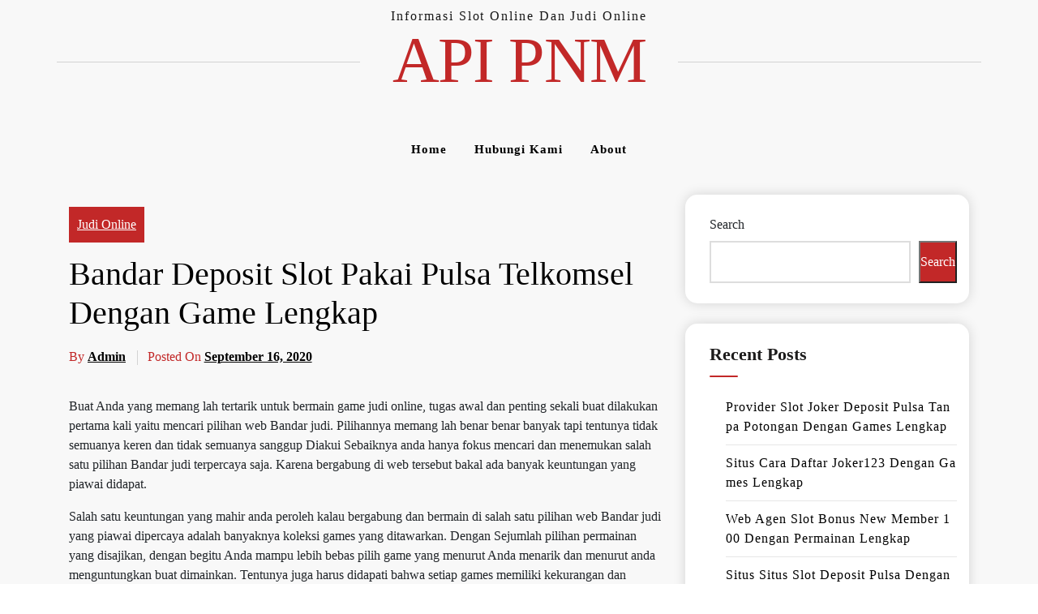

--- FILE ---
content_type: text/html; charset=UTF-8
request_url: https://apipnm.org/bandar-deposit-slot-pakai-pulsa-telkomsel-dengan-game-lengkap/
body_size: 8997
content:
<!doctype html>
<html lang="en-US">

<head>
    <meta charset="UTF-8">
    <meta name="viewport" content="width=device-width, initial-scale=1">
    <link rel="profile" href="https://gmpg.org/xfn/11">
    <meta name='robots' content='index, follow, max-image-preview:large, max-snippet:-1, max-video-preview:-1' />

	<!-- This site is optimized with the Yoast SEO plugin v17.5 - https://yoast.com/wordpress/plugins/seo/ -->
	<title>Bandar Deposit Slot Pakai Pulsa Telkomsel Dengan Game Lengkap - API PNM</title>
	<link rel="canonical" href="https://apipnm.org/bandar-deposit-slot-pakai-pulsa-telkomsel-dengan-game-lengkap/" />
	<meta property="og:locale" content="en_US" />
	<meta property="og:type" content="article" />
	<meta property="og:title" content="Bandar Deposit Slot Pakai Pulsa Telkomsel Dengan Game Lengkap - API PNM" />
	<meta property="og:description" content="Buat Anda yang memang lah tertarik untuk bermain game judi online, tugas awal dan penting sekali buat dilakukan pertama kali yaitu mencari pilihan web Bandar judi. Pilihannya memang lah benar benar banyak tapi tentunya tidak semuanya keren dan tidak semuanya sanggup Diakui Sebaiknya anda hanya fokus mencari dan menemukan salah satu pilihan Bandar judi terpercaya&hellip;" />
	<meta property="og:url" content="https://apipnm.org/bandar-deposit-slot-pakai-pulsa-telkomsel-dengan-game-lengkap/" />
	<meta property="og:site_name" content="API PNM" />
	<meta property="article:published_time" content="2020-09-16T22:35:47+00:00" />
	<meta name="twitter:card" content="summary_large_image" />
	<meta name="twitter:label1" content="Written by" />
	<meta name="twitter:data1" content="admin" />
	<meta name="twitter:label2" content="Est. reading time" />
	<meta name="twitter:data2" content="3 minutes" />
	<script type="application/ld+json" class="yoast-schema-graph">{"@context":"https://schema.org","@graph":[{"@type":"WebSite","@id":"https://apipnm.org/#website","url":"https://apipnm.org/","name":"API PNM","description":"Informasi Slot Online dan Judi Online","potentialAction":[{"@type":"SearchAction","target":{"@type":"EntryPoint","urlTemplate":"https://apipnm.org/?s={search_term_string}"},"query-input":"required name=search_term_string"}],"inLanguage":"en-US"},{"@type":"WebPage","@id":"https://apipnm.org/bandar-deposit-slot-pakai-pulsa-telkomsel-dengan-game-lengkap/#webpage","url":"https://apipnm.org/bandar-deposit-slot-pakai-pulsa-telkomsel-dengan-game-lengkap/","name":"Bandar Deposit Slot Pakai Pulsa Telkomsel Dengan Game Lengkap - API PNM","isPartOf":{"@id":"https://apipnm.org/#website"},"datePublished":"2020-09-16T22:35:47+00:00","dateModified":"2020-09-16T22:35:47+00:00","author":{"@id":"https://apipnm.org/#/schema/person/4e35cb80e010cc11db387e52c4cc166d"},"breadcrumb":{"@id":"https://apipnm.org/bandar-deposit-slot-pakai-pulsa-telkomsel-dengan-game-lengkap/#breadcrumb"},"inLanguage":"en-US","potentialAction":[{"@type":"ReadAction","target":["https://apipnm.org/bandar-deposit-slot-pakai-pulsa-telkomsel-dengan-game-lengkap/"]}]},{"@type":"BreadcrumbList","@id":"https://apipnm.org/bandar-deposit-slot-pakai-pulsa-telkomsel-dengan-game-lengkap/#breadcrumb","itemListElement":[{"@type":"ListItem","position":1,"name":"Home","item":"https://apipnm.org/"},{"@type":"ListItem","position":2,"name":"Bandar Deposit Slot Pakai Pulsa Telkomsel Dengan Game Lengkap"}]},{"@type":"Person","@id":"https://apipnm.org/#/schema/person/4e35cb80e010cc11db387e52c4cc166d","name":"admin","image":{"@type":"ImageObject","@id":"https://apipnm.org/#personlogo","inLanguage":"en-US","url":"https://secure.gravatar.com/avatar/029ad66a1831c76aa2a217b0c05cce0d?s=96&d=mm&r=g","contentUrl":"https://secure.gravatar.com/avatar/029ad66a1831c76aa2a217b0c05cce0d?s=96&d=mm&r=g","caption":"admin"},"sameAs":["https://apipnm.org"],"url":"https://apipnm.org/author/admin/"}]}</script>
	<!-- / Yoast SEO plugin. -->


<link rel='dns-prefetch' href='//fonts.googleapis.com' />
<link rel="alternate" type="application/rss+xml" title="API PNM &raquo; Feed" href="https://apipnm.org/feed/" />
<link rel="alternate" type="application/rss+xml" title="API PNM &raquo; Comments Feed" href="https://apipnm.org/comments/feed/" />
<script>
window._wpemojiSettings = {"baseUrl":"https:\/\/s.w.org\/images\/core\/emoji\/15.0.3\/72x72\/","ext":".png","svgUrl":"https:\/\/s.w.org\/images\/core\/emoji\/15.0.3\/svg\/","svgExt":".svg","source":{"concatemoji":"https:\/\/apipnm.org\/wp-includes\/js\/wp-emoji-release.min.js?ver=6.5.5"}};
/*! This file is auto-generated */
!function(i,n){var o,s,e;function c(e){try{var t={supportTests:e,timestamp:(new Date).valueOf()};sessionStorage.setItem(o,JSON.stringify(t))}catch(e){}}function p(e,t,n){e.clearRect(0,0,e.canvas.width,e.canvas.height),e.fillText(t,0,0);var t=new Uint32Array(e.getImageData(0,0,e.canvas.width,e.canvas.height).data),r=(e.clearRect(0,0,e.canvas.width,e.canvas.height),e.fillText(n,0,0),new Uint32Array(e.getImageData(0,0,e.canvas.width,e.canvas.height).data));return t.every(function(e,t){return e===r[t]})}function u(e,t,n){switch(t){case"flag":return n(e,"\ud83c\udff3\ufe0f\u200d\u26a7\ufe0f","\ud83c\udff3\ufe0f\u200b\u26a7\ufe0f")?!1:!n(e,"\ud83c\uddfa\ud83c\uddf3","\ud83c\uddfa\u200b\ud83c\uddf3")&&!n(e,"\ud83c\udff4\udb40\udc67\udb40\udc62\udb40\udc65\udb40\udc6e\udb40\udc67\udb40\udc7f","\ud83c\udff4\u200b\udb40\udc67\u200b\udb40\udc62\u200b\udb40\udc65\u200b\udb40\udc6e\u200b\udb40\udc67\u200b\udb40\udc7f");case"emoji":return!n(e,"\ud83d\udc26\u200d\u2b1b","\ud83d\udc26\u200b\u2b1b")}return!1}function f(e,t,n){var r="undefined"!=typeof WorkerGlobalScope&&self instanceof WorkerGlobalScope?new OffscreenCanvas(300,150):i.createElement("canvas"),a=r.getContext("2d",{willReadFrequently:!0}),o=(a.textBaseline="top",a.font="600 32px Arial",{});return e.forEach(function(e){o[e]=t(a,e,n)}),o}function t(e){var t=i.createElement("script");t.src=e,t.defer=!0,i.head.appendChild(t)}"undefined"!=typeof Promise&&(o="wpEmojiSettingsSupports",s=["flag","emoji"],n.supports={everything:!0,everythingExceptFlag:!0},e=new Promise(function(e){i.addEventListener("DOMContentLoaded",e,{once:!0})}),new Promise(function(t){var n=function(){try{var e=JSON.parse(sessionStorage.getItem(o));if("object"==typeof e&&"number"==typeof e.timestamp&&(new Date).valueOf()<e.timestamp+604800&&"object"==typeof e.supportTests)return e.supportTests}catch(e){}return null}();if(!n){if("undefined"!=typeof Worker&&"undefined"!=typeof OffscreenCanvas&&"undefined"!=typeof URL&&URL.createObjectURL&&"undefined"!=typeof Blob)try{var e="postMessage("+f.toString()+"("+[JSON.stringify(s),u.toString(),p.toString()].join(",")+"));",r=new Blob([e],{type:"text/javascript"}),a=new Worker(URL.createObjectURL(r),{name:"wpTestEmojiSupports"});return void(a.onmessage=function(e){c(n=e.data),a.terminate(),t(n)})}catch(e){}c(n=f(s,u,p))}t(n)}).then(function(e){for(var t in e)n.supports[t]=e[t],n.supports.everything=n.supports.everything&&n.supports[t],"flag"!==t&&(n.supports.everythingExceptFlag=n.supports.everythingExceptFlag&&n.supports[t]);n.supports.everythingExceptFlag=n.supports.everythingExceptFlag&&!n.supports.flag,n.DOMReady=!1,n.readyCallback=function(){n.DOMReady=!0}}).then(function(){return e}).then(function(){var e;n.supports.everything||(n.readyCallback(),(e=n.source||{}).concatemoji?t(e.concatemoji):e.wpemoji&&e.twemoji&&(t(e.twemoji),t(e.wpemoji)))}))}((window,document),window._wpemojiSettings);
</script>
<style id='wp-emoji-styles-inline-css'>

	img.wp-smiley, img.emoji {
		display: inline !important;
		border: none !important;
		box-shadow: none !important;
		height: 1em !important;
		width: 1em !important;
		margin: 0 0.07em !important;
		vertical-align: -0.1em !important;
		background: none !important;
		padding: 0 !important;
	}
</style>
<link rel='stylesheet' id='wp-block-library-css' href='https://apipnm.org/wp-includes/css/dist/block-library/style.min.css?ver=6.5.5' media='all' />
<style id='classic-theme-styles-inline-css'>
/*! This file is auto-generated */
.wp-block-button__link{color:#fff;background-color:#32373c;border-radius:9999px;box-shadow:none;text-decoration:none;padding:calc(.667em + 2px) calc(1.333em + 2px);font-size:1.125em}.wp-block-file__button{background:#32373c;color:#fff;text-decoration:none}
</style>
<style id='global-styles-inline-css'>
body{--wp--preset--color--black: #000000;--wp--preset--color--cyan-bluish-gray: #abb8c3;--wp--preset--color--white: #ffffff;--wp--preset--color--pale-pink: #f78da7;--wp--preset--color--vivid-red: #cf2e2e;--wp--preset--color--luminous-vivid-orange: #ff6900;--wp--preset--color--luminous-vivid-amber: #fcb900;--wp--preset--color--light-green-cyan: #7bdcb5;--wp--preset--color--vivid-green-cyan: #00d084;--wp--preset--color--pale-cyan-blue: #8ed1fc;--wp--preset--color--vivid-cyan-blue: #0693e3;--wp--preset--color--vivid-purple: #9b51e0;--wp--preset--gradient--vivid-cyan-blue-to-vivid-purple: linear-gradient(135deg,rgba(6,147,227,1) 0%,rgb(155,81,224) 100%);--wp--preset--gradient--light-green-cyan-to-vivid-green-cyan: linear-gradient(135deg,rgb(122,220,180) 0%,rgb(0,208,130) 100%);--wp--preset--gradient--luminous-vivid-amber-to-luminous-vivid-orange: linear-gradient(135deg,rgba(252,185,0,1) 0%,rgba(255,105,0,1) 100%);--wp--preset--gradient--luminous-vivid-orange-to-vivid-red: linear-gradient(135deg,rgba(255,105,0,1) 0%,rgb(207,46,46) 100%);--wp--preset--gradient--very-light-gray-to-cyan-bluish-gray: linear-gradient(135deg,rgb(238,238,238) 0%,rgb(169,184,195) 100%);--wp--preset--gradient--cool-to-warm-spectrum: linear-gradient(135deg,rgb(74,234,220) 0%,rgb(151,120,209) 20%,rgb(207,42,186) 40%,rgb(238,44,130) 60%,rgb(251,105,98) 80%,rgb(254,248,76) 100%);--wp--preset--gradient--blush-light-purple: linear-gradient(135deg,rgb(255,206,236) 0%,rgb(152,150,240) 100%);--wp--preset--gradient--blush-bordeaux: linear-gradient(135deg,rgb(254,205,165) 0%,rgb(254,45,45) 50%,rgb(107,0,62) 100%);--wp--preset--gradient--luminous-dusk: linear-gradient(135deg,rgb(255,203,112) 0%,rgb(199,81,192) 50%,rgb(65,88,208) 100%);--wp--preset--gradient--pale-ocean: linear-gradient(135deg,rgb(255,245,203) 0%,rgb(182,227,212) 50%,rgb(51,167,181) 100%);--wp--preset--gradient--electric-grass: linear-gradient(135deg,rgb(202,248,128) 0%,rgb(113,206,126) 100%);--wp--preset--gradient--midnight: linear-gradient(135deg,rgb(2,3,129) 0%,rgb(40,116,252) 100%);--wp--preset--font-size--small: 13px;--wp--preset--font-size--medium: 20px;--wp--preset--font-size--large: 36px;--wp--preset--font-size--x-large: 42px;--wp--preset--spacing--20: 0.44rem;--wp--preset--spacing--30: 0.67rem;--wp--preset--spacing--40: 1rem;--wp--preset--spacing--50: 1.5rem;--wp--preset--spacing--60: 2.25rem;--wp--preset--spacing--70: 3.38rem;--wp--preset--spacing--80: 5.06rem;--wp--preset--shadow--natural: 6px 6px 9px rgba(0, 0, 0, 0.2);--wp--preset--shadow--deep: 12px 12px 50px rgba(0, 0, 0, 0.4);--wp--preset--shadow--sharp: 6px 6px 0px rgba(0, 0, 0, 0.2);--wp--preset--shadow--outlined: 6px 6px 0px -3px rgba(255, 255, 255, 1), 6px 6px rgba(0, 0, 0, 1);--wp--preset--shadow--crisp: 6px 6px 0px rgba(0, 0, 0, 1);}:where(.is-layout-flex){gap: 0.5em;}:where(.is-layout-grid){gap: 0.5em;}body .is-layout-flex{display: flex;}body .is-layout-flex{flex-wrap: wrap;align-items: center;}body .is-layout-flex > *{margin: 0;}body .is-layout-grid{display: grid;}body .is-layout-grid > *{margin: 0;}:where(.wp-block-columns.is-layout-flex){gap: 2em;}:where(.wp-block-columns.is-layout-grid){gap: 2em;}:where(.wp-block-post-template.is-layout-flex){gap: 1.25em;}:where(.wp-block-post-template.is-layout-grid){gap: 1.25em;}.has-black-color{color: var(--wp--preset--color--black) !important;}.has-cyan-bluish-gray-color{color: var(--wp--preset--color--cyan-bluish-gray) !important;}.has-white-color{color: var(--wp--preset--color--white) !important;}.has-pale-pink-color{color: var(--wp--preset--color--pale-pink) !important;}.has-vivid-red-color{color: var(--wp--preset--color--vivid-red) !important;}.has-luminous-vivid-orange-color{color: var(--wp--preset--color--luminous-vivid-orange) !important;}.has-luminous-vivid-amber-color{color: var(--wp--preset--color--luminous-vivid-amber) !important;}.has-light-green-cyan-color{color: var(--wp--preset--color--light-green-cyan) !important;}.has-vivid-green-cyan-color{color: var(--wp--preset--color--vivid-green-cyan) !important;}.has-pale-cyan-blue-color{color: var(--wp--preset--color--pale-cyan-blue) !important;}.has-vivid-cyan-blue-color{color: var(--wp--preset--color--vivid-cyan-blue) !important;}.has-vivid-purple-color{color: var(--wp--preset--color--vivid-purple) !important;}.has-black-background-color{background-color: var(--wp--preset--color--black) !important;}.has-cyan-bluish-gray-background-color{background-color: var(--wp--preset--color--cyan-bluish-gray) !important;}.has-white-background-color{background-color: var(--wp--preset--color--white) !important;}.has-pale-pink-background-color{background-color: var(--wp--preset--color--pale-pink) !important;}.has-vivid-red-background-color{background-color: var(--wp--preset--color--vivid-red) !important;}.has-luminous-vivid-orange-background-color{background-color: var(--wp--preset--color--luminous-vivid-orange) !important;}.has-luminous-vivid-amber-background-color{background-color: var(--wp--preset--color--luminous-vivid-amber) !important;}.has-light-green-cyan-background-color{background-color: var(--wp--preset--color--light-green-cyan) !important;}.has-vivid-green-cyan-background-color{background-color: var(--wp--preset--color--vivid-green-cyan) !important;}.has-pale-cyan-blue-background-color{background-color: var(--wp--preset--color--pale-cyan-blue) !important;}.has-vivid-cyan-blue-background-color{background-color: var(--wp--preset--color--vivid-cyan-blue) !important;}.has-vivid-purple-background-color{background-color: var(--wp--preset--color--vivid-purple) !important;}.has-black-border-color{border-color: var(--wp--preset--color--black) !important;}.has-cyan-bluish-gray-border-color{border-color: var(--wp--preset--color--cyan-bluish-gray) !important;}.has-white-border-color{border-color: var(--wp--preset--color--white) !important;}.has-pale-pink-border-color{border-color: var(--wp--preset--color--pale-pink) !important;}.has-vivid-red-border-color{border-color: var(--wp--preset--color--vivid-red) !important;}.has-luminous-vivid-orange-border-color{border-color: var(--wp--preset--color--luminous-vivid-orange) !important;}.has-luminous-vivid-amber-border-color{border-color: var(--wp--preset--color--luminous-vivid-amber) !important;}.has-light-green-cyan-border-color{border-color: var(--wp--preset--color--light-green-cyan) !important;}.has-vivid-green-cyan-border-color{border-color: var(--wp--preset--color--vivid-green-cyan) !important;}.has-pale-cyan-blue-border-color{border-color: var(--wp--preset--color--pale-cyan-blue) !important;}.has-vivid-cyan-blue-border-color{border-color: var(--wp--preset--color--vivid-cyan-blue) !important;}.has-vivid-purple-border-color{border-color: var(--wp--preset--color--vivid-purple) !important;}.has-vivid-cyan-blue-to-vivid-purple-gradient-background{background: var(--wp--preset--gradient--vivid-cyan-blue-to-vivid-purple) !important;}.has-light-green-cyan-to-vivid-green-cyan-gradient-background{background: var(--wp--preset--gradient--light-green-cyan-to-vivid-green-cyan) !important;}.has-luminous-vivid-amber-to-luminous-vivid-orange-gradient-background{background: var(--wp--preset--gradient--luminous-vivid-amber-to-luminous-vivid-orange) !important;}.has-luminous-vivid-orange-to-vivid-red-gradient-background{background: var(--wp--preset--gradient--luminous-vivid-orange-to-vivid-red) !important;}.has-very-light-gray-to-cyan-bluish-gray-gradient-background{background: var(--wp--preset--gradient--very-light-gray-to-cyan-bluish-gray) !important;}.has-cool-to-warm-spectrum-gradient-background{background: var(--wp--preset--gradient--cool-to-warm-spectrum) !important;}.has-blush-light-purple-gradient-background{background: var(--wp--preset--gradient--blush-light-purple) !important;}.has-blush-bordeaux-gradient-background{background: var(--wp--preset--gradient--blush-bordeaux) !important;}.has-luminous-dusk-gradient-background{background: var(--wp--preset--gradient--luminous-dusk) !important;}.has-pale-ocean-gradient-background{background: var(--wp--preset--gradient--pale-ocean) !important;}.has-electric-grass-gradient-background{background: var(--wp--preset--gradient--electric-grass) !important;}.has-midnight-gradient-background{background: var(--wp--preset--gradient--midnight) !important;}.has-small-font-size{font-size: var(--wp--preset--font-size--small) !important;}.has-medium-font-size{font-size: var(--wp--preset--font-size--medium) !important;}.has-large-font-size{font-size: var(--wp--preset--font-size--large) !important;}.has-x-large-font-size{font-size: var(--wp--preset--font-size--x-large) !important;}
.wp-block-navigation a:where(:not(.wp-element-button)){color: inherit;}
:where(.wp-block-post-template.is-layout-flex){gap: 1.25em;}:where(.wp-block-post-template.is-layout-grid){gap: 1.25em;}
:where(.wp-block-columns.is-layout-flex){gap: 2em;}:where(.wp-block-columns.is-layout-grid){gap: 2em;}
.wp-block-pullquote{font-size: 1.5em;line-height: 1.6;}
</style>
<link rel='stylesheet' id='contact-form-7-css' href='https://apipnm.org/wp-content/plugins/contact-form-7/includes/css/styles.css?ver=5.5.2' media='all' />
<link rel='stylesheet' id='logbook-wp-parent-style-css' href='https://apipnm.org/wp-content/themes/logbook-wp/style.css?ver=6.5.5' media='all' />
<link rel='stylesheet' id='gridbook-blog-style-css' href='https://apipnm.org/wp-content/themes/gridbook-blog/style.css?ver=6.5.5' media='all' />
<link rel='stylesheet' id='gridbook-blog-font-css' href='https://fonts.googleapis.com/css2?family=Yellowtail&#038;display=swap&#038;ver=6.5.5' media='all' />
<link rel='stylesheet' id='logbook-wp-style-css' href='https://apipnm.org/wp-content/themes/gridbook-blog/style.css?ver=1.0.0' media='all' />
<link rel='stylesheet' id='bootstrap-css-css' href='https://apipnm.org/wp-content/themes/logbook-wp/styles/css/bootstrap.css?ver=6.5.5' media='all' />
<link rel='stylesheet' id='font-awesome-css-css' href='https://apipnm.org/wp-content/themes/logbook-wp/styles/css/font-awesome.css?ver=6.5.5' media='all' />
<link rel='stylesheet' id='logbook-wp-responsive-css-css' href='https://apipnm.org/wp-content/themes/logbook-wp/styles/css/responsive.css?ver=6.5.5' media='all' />
<link rel='stylesheet' id='logbook-wp-font-css' href='https://fonts.googleapis.com/css2?family=Noto+Sans%3Awght%40400%3B700&#038;display=swap&#038;ver=6.5.5' media='all' />
<script src="https://apipnm.org/wp-includes/js/jquery/jquery.min.js?ver=3.7.1" id="jquery-core-js"></script>
<script src="https://apipnm.org/wp-includes/js/jquery/jquery-migrate.min.js?ver=3.4.1" id="jquery-migrate-js"></script>
<link rel="https://api.w.org/" href="https://apipnm.org/wp-json/" /><link rel="alternate" type="application/json" href="https://apipnm.org/wp-json/wp/v2/posts/404" /><link rel="EditURI" type="application/rsd+xml" title="RSD" href="https://apipnm.org/xmlrpc.php?rsd" />
<meta name="generator" content="WordPress 6.5.5" />
<link rel='shortlink' href='https://apipnm.org/?p=404' />
<link rel="alternate" type="application/json+oembed" href="https://apipnm.org/wp-json/oembed/1.0/embed?url=https%3A%2F%2Fapipnm.org%2Fbandar-deposit-slot-pakai-pulsa-telkomsel-dengan-game-lengkap%2F" />
<link rel="alternate" type="text/xml+oembed" href="https://apipnm.org/wp-json/oembed/1.0/embed?url=https%3A%2F%2Fapipnm.org%2Fbandar-deposit-slot-pakai-pulsa-telkomsel-dengan-game-lengkap%2F&#038;format=xml" />
</head>

<body class="post-template-default single single-post postid-404 single-format-standard">
        <div id="page" class="site">
        <a class="skip-link screen-reader-text" href="#primary">
            Skip to content        </a>
                    <header id="masthead" class="wp-main-header">
                 <div class="nav-brand" >
                        <div class="container">
                            <div class="row">
                                <div class="logo-area text-center">
                                                                            <p class="site-description">
                                            Informasi Slot Online dan Judi Online                                        </p>
                                                                                    <p class="site-title">
                                                <a href="https://apipnm.org/" rel="home">
                                                    API PNM                                                </a>
                                            </p>
                                                                    </div>
                            </div>
                        </div>
                    </div>
                                    <!-- Start Navbar Area -->
                    <div class="navbar-area">
                        <!-- Menu For Desktop Device -->
                        <div class="main-nav">
                            <nav id="site-navigation" class="logbook-wp-main-navigation" role="navigation" aria-label="">
                                <div class="wrapper logbook-wp-sticky ">
                                    <button type="button" class="logbook-wp-menu-toggle"> <span class="icon-bar"></span> <span class="icon-bar"></span> <span class="icon-bar"></span> </button>
                                    <div class="menu-menu-1-container"><ul id="logbook-wp-primary-menu" class="logbook-wp-nav-menu"><li id="menu-item-24" class="menu-item menu-item-type-custom menu-item-object-custom menu-item-home menu-item-24"><a href="https://apipnm.org/">Home</a></li>
<li id="menu-item-25" class="menu-item menu-item-type-post_type menu-item-object-page menu-item-25"><a href="https://apipnm.org/hubungi-kami/">Hubungi Kami</a></li>
<li id="menu-item-27" class="menu-item menu-item-type-post_type menu-item-object-page menu-item-27"><a href="https://apipnm.org/about/">About</a></li>
</ul></div>                                </div>
                                <!-- .wrapper -->
                            </nav>
                            <!-- #site-navigation -->
                            <a class="skip-link-menu-end-skip" href="javascript:void(0)"></a>
                        </div>
                    </div>
                   
            </header>    <section class="logbook-wp-wp-blog-section ptb-20 bg-color blog-details-shadow" id="primary">
        <div class="container">
                        <div class="row has-right-sidebar">
                                <div class="col-lg-8">
                    <div class="blog-wrap">
		<div class="content-part p-0">
					 <div class="category-name"> <a href="https://apipnm.org/category/judi-online/" rel="category tag">Judi Online</a></div> 
			<h1 class="title mb-20">Bandar Deposit Slot Pakai Pulsa Telkomsel Dengan Game Lengkap</h1>		<div class="post-sub-link mb-25">
			<ul>
								<li class="post-auther-detail">
					<span class="post-text"></span><span class="byline"> by <span class="author vcard"><a class="url fn n" href="https://apipnm.org/author/admin/">admin</a></span></span>				</li>
								<li class="post-date">
					<time>                
							<span class="posted-on">Posted On <a href="https://apipnm.org/bandar-deposit-slot-pakai-pulsa-telkomsel-dengan-game-lengkap/" rel="bookmark"><time class="entry-date published updated" datetime="2020-09-16T22:35:47+00:00">September 16, 2020</time></a></span>					</time>
				</li>
								
			</ul>
		</div>
		                             
		<p class="descriptison">
			<p>Buat Anda yang memang lah tertarik untuk bermain game judi online, tugas awal dan penting sekali buat dilakukan pertama kali yaitu mencari pilihan web Bandar judi. Pilihannya memang lah benar benar banyak tapi tentunya tidak semuanya keren dan tidak semuanya sanggup Diakui Sebaiknya anda hanya fokus mencari dan menemukan salah satu pilihan Bandar judi terpercaya saja. Karena bergabung di web tersebut bakal ada banyak keuntungan yang piawai didapat.</p>
<p>Salah satu keuntungan yang mahir anda peroleh kalau bergabung dan bermain di salah satu pilihan web Bandar judi yang piawai dipercaya adalah banyaknya koleksi games yang ditawarkan. Dengan Sejumlah pilihan permainan yang disajikan, dengan begitu Anda mampu lebih bebas pilih game yang menurut Anda menarik dan menurut anda menguntungkan buat dimainkan. Tentunya juga harus didapati bahwa setiap games memiliki kekurangan dan kelebihan masing-masing.</p>
<h2>Tidak Banyak Provider Yang Tawarkan Game Lengkap</h2>
<p>Walaupun ada banyak pilihan situs judi atau Bandar judi online di internet yang tersaji dan tersedia tapi juga harus didapati bahwa tidak semuanya menawari permainan lengkap. Setelah itu Anda mampu menemukan salah satu pilihan yang menawari permainan lengkap, benar benar penting untuk piawai lakukan pencarian lebih-lebih Dahulu Dari proses pencarian itulah Kemudian Anda sanggup menemukan salah satunya.</p>
<p>Website yang menawari game lengkap rata-rata juga akan cukup banyak diminati dan banyak orang yang gabung di sana. Tentu saja ada banyak argumen mengapa kita mesti gabung dan coba bermain di web yang menawari games lengkap. Salah satu di antaranya ialah supaya selanjutnya kami bisa lebih bebas pilih banyak pilihan game sekaligus dan bahkan bisa berganti game Sesuka yang kami inginkan. Tidak perlu konsentrasi main di satu games saja bakal tapi juga mahir ganti dengan pilihan permainan lain.</p>
<h2>Mencari Rekomendasi Bandar Judi Terpercaya Dengan Game Lengkap</h2>
<p>Disaat kami tahu bahwa tidak banyak web yang menawari permainan lengkap, maka tugas penting setelah itu yang harus dilakukan merupakan mencari pilihan rekomendasi Bandar judi terpercaya yang benar-benar menawarkan games lengkap tersebut. Ini ialah salah satu hal dan salah satu bagian penting yang butuh dan wajib dilakukan oleh siapapun yang mau main taruhan judi online. Mencari pilihan website Bandar judi terpercaya benar-benar perlu kejadian terlebih yang menawarkan game lengkap.</p>
<p>Proses pencarian rekomendasi memang lah piawai kami lakukan dengan memanfaatkan beberapa cara termasuk juga juga dengan tanya pada kerabat atau teman yang sudah sering dan berpengalaman dalam Main-main Di samping itu juga ada beraneka cara lain yang dapat kami lakukan termasuk juga mencarinya di mesin pencari, forum judi online dan lain sebagainya. Seluruh itu bakal memudahkan kita buat mahir menemukan pilihan website judi terpercaya yang kita cari.</p>
<h2>Permainan Lengkap Apa Saja Yang Rata-rata Disajikan</h2>
<p>Selanjutnya selanjutnya yang juga jadi bahan pertanyaan yakni tentang type pilihan permainan apa saja yang rata-rata disajikan. Cara tentang games lengkap tentu ada bermacam kelengkapan permainan yang ditawarkan Misalnya<br />
• Poker<br />
• Jadi bola<br />
• Judi togel<br />
• Domino online<br />
• Sabung ayam<br />
• Casino Online<br />
• Slot online<br />
• Bola Tangkas<br />
• Dan banyak lagi yang yang lain</p>
<p>Di samping seluruhnya pilihan game di atas juga masih banyak pilihan permainan lain yang rata rata disajikan oleh web Bandar judi online terpercaya yang memang lah menawari permainan lengkap. Dari banyak pilihan yang tersaji dan sedia selanjutnya kami hanya perlu memilih salah satunya saja dan menyeleksi salah satu yang paling mudah lebih-lebih dahulu.</p>
		</p>

		<blockquote class="block"><p>
			<p>Buat Anda yang memang lah tertarik untuk bermain game judi online, tugas awal dan penting sekali buat dilakukan pertama kali yaitu mencari pilihan web Bandar judi. Pilihannya memang lah benar benar banyak tapi tentunya tidak semuanya keren dan tidak semuanya sanggup Diakui Sebaiknya anda hanya fokus mencari dan menemukan salah satu pilihan Bandar judi terpercaya&hellip;</p>
		</p></blockquote>
				<div class="post-tags">
			<a href="#">Tags: <a href="https://apipnm.org/tag/daftar-slot-deposit-pulsa/" rel="tag">Daftar Slot Deposit Pulsa</a><br /></a>
		</div>
				<div class="post-navigation">
						<div class="post-prev">
				<a href="https://apipnm.org/agen-slot-pragmatic-deposit-pulsa-tanpa-potongan-dengan-games-lengkap/">
					<div class="postnav-image">
						<i class="fa fa-chevron-left"></i>
						<div class="overlay"></div> 
					</div>
					<div class="prev-post-title">
						<span>PREVIOUS</span>
						<h6><a href="https://apipnm.org/agen-slot-pragmatic-deposit-pulsa-tanpa-potongan-dengan-games-lengkap/" rel="prev">Agen Slot Pragmatic Deposit Pulsa Tanpa Potongan Dengan Games Lengkap</a></h6>
					</div>
				</a>
			</div>
						<div class="post-next">
				<a href="https://apipnm.org/agen-qq-slot-deposit-pulsa-dengan-permainan-lengkap/">
					<div class="postnav-image">
						<i class="fa fa-chevron-right"></i>
						<div class="overlay"></div> 
					</div> 
					<div class="next-post-title">
						<span>Next</span>
						<h6><a href="https://apipnm.org/agen-qq-slot-deposit-pulsa-dengan-permainan-lengkap/" rel="next">Agen Qq Slot Deposit Pulsa Dengan Permainan Lengkap</a></h6>
					</div>               
				</a>
			</div>
					</div>
			</div>
</div>                </div>
                                    <div class="col-lg-4">
                        <aside id="secondary" class="widget-area">
	<section id="block-2" class="widget widget_block widget_search"><form role="search" method="get" action="https://apipnm.org/" class="wp-block-search__button-outside wp-block-search__text-button wp-block-search"    ><label class="wp-block-search__label" for="wp-block-search__input-1" >Search</label><div class="wp-block-search__inside-wrapper " ><input class="wp-block-search__input" id="wp-block-search__input-1" placeholder="" value="" type="search" name="s" required /><button aria-label="Search" class="wp-block-search__button wp-element-button" type="submit" >Search</button></div></form></section><section id="block-3" class="widget widget_block"><div class="wp-block-group"><div class="wp-block-group__inner-container is-layout-flow wp-block-group-is-layout-flow"><h2 class="wp-block-heading">Recent Posts</h2><ul class="wp-block-latest-posts__list wp-block-latest-posts"><li><a class="wp-block-latest-posts__post-title" href="https://apipnm.org/provider-slot-joker-deposit-pulsa-tanpa-potongan-dengan-games-lengkap/">Provider Slot Joker Deposit Pulsa Tanpa Potongan Dengan Games Lengkap</a></li>
<li><a class="wp-block-latest-posts__post-title" href="https://apipnm.org/situs-cara-daftar-joker123-dengan-games-lengkap/">Situs Cara Daftar Joker123 Dengan Games Lengkap</a></li>
<li><a class="wp-block-latest-posts__post-title" href="https://apipnm.org/web-agen-slot-bonus-new-member-100-dengan-permainan-lengkap/">Web Agen Slot Bonus New Member 100 Dengan Permainan Lengkap</a></li>
<li><a class="wp-block-latest-posts__post-title" href="https://apipnm.org/situs-situs-slot-deposit-pulsa-dengan-games-lengkap/">Situs Situs Slot Deposit Pulsa Dengan Games Lengkap</a></li>
<li><a class="wp-block-latest-posts__post-title" href="https://apipnm.org/web-deposit-slot-pakai-pulsa-telkomsel-dengan-games-lengkap/">Web Deposit Slot Pakai Pulsa Telkomsel Dengan Games Lengkap</a></li>
</ul></div></div></section><section id="block-6" class="widget widget_block"><div class="wp-block-group"><div class="wp-block-group__inner-container is-layout-flow wp-block-group-is-layout-flow"><h2 class="wp-block-heading">Categories</h2><ul class="wp-block-categories-list wp-block-categories">	<li class="cat-item cat-item-6"><a href="https://apipnm.org/category/agen-sbobet/">Agen Sbobet</a>
</li>
	<li class="cat-item cat-item-4"><a href="https://apipnm.org/category/casino-online/">Casino Online</a>
</li>
	<li class="cat-item cat-item-2"><a href="https://apipnm.org/category/judi-online/">Judi Online</a>
</li>
	<li class="cat-item cat-item-3"><a href="https://apipnm.org/category/slot-online/">Slot Online</a>
</li>
</ul></div></div></section><section id="custom_html-2" class="widget_text widget widget_custom_html"><div class="textwidget custom-html-widget"><a href="https://lutinaspizzeria.com">slot online resmi</a></div></section><section id="block-5" class="widget widget_block"><div class="wp-block-group"><div class="wp-block-group__inner-container is-layout-flow wp-block-group-is-layout-flow"><h2 class="wp-block-heading">Archives</h2><ul class="wp-block-archives-list wp-block-archives">	<li><a href='https://apipnm.org/2022/04/'>April 2022</a></li>
	<li><a href='https://apipnm.org/2022/03/'>March 2022</a></li>
	<li><a href='https://apipnm.org/2022/02/'>February 2022</a></li>
	<li><a href='https://apipnm.org/2022/01/'>January 2022</a></li>
	<li><a href='https://apipnm.org/2021/12/'>December 2021</a></li>
	<li><a href='https://apipnm.org/2021/11/'>November 2021</a></li>
	<li><a href='https://apipnm.org/2021/10/'>October 2021</a></li>
	<li><a href='https://apipnm.org/2021/09/'>September 2021</a></li>
	<li><a href='https://apipnm.org/2021/08/'>August 2021</a></li>
	<li><a href='https://apipnm.org/2021/07/'>July 2021</a></li>
	<li><a href='https://apipnm.org/2021/06/'>June 2021</a></li>
	<li><a href='https://apipnm.org/2021/05/'>May 2021</a></li>
	<li><a href='https://apipnm.org/2021/04/'>April 2021</a></li>
	<li><a href='https://apipnm.org/2021/03/'>March 2021</a></li>
	<li><a href='https://apipnm.org/2021/02/'>February 2021</a></li>
	<li><a href='https://apipnm.org/2021/01/'>January 2021</a></li>
	<li><a href='https://apipnm.org/2020/12/'>December 2020</a></li>
	<li><a href='https://apipnm.org/2020/11/'>November 2020</a></li>
	<li><a href='https://apipnm.org/2020/10/'>October 2020</a></li>
	<li><a href='https://apipnm.org/2020/09/'>September 2020</a></li>
	<li><a href='https://apipnm.org/2020/08/'>August 2020</a></li>
	<li><a href='https://apipnm.org/2020/07/'>July 2020</a></li>
	<li><a href='https://apipnm.org/2020/06/'>June 2020</a></li>
	<li><a href='https://apipnm.org/2020/05/'>May 2020</a></li>
	<li><a href='https://apipnm.org/2020/04/'>April 2020</a></li>
	<li><a href='https://apipnm.org/2020/03/'>March 2020</a></li>
	<li><a href='https://apipnm.org/2020/02/'>February 2020</a></li>
	<li><a href='https://apipnm.org/2020/01/'>January 2020</a></li>
</ul></div></div></section></aside>                     </div>
                                </div>
        </div>
    </section>
        <footer class="footer-section">
                        <div class="copyright-footer">
                    <div class="container">
                        <div class="row justify-content-center">
                            <div class="col-lg-6 text-lg-center align-self-center">
                                <p>Copyright 2021 apipnm.org</p>
                            </div>
                        </div>
                    </div>
                </div>
                </footer>
    <button onclick="topFunction()" id="myBtn" title="Go to top">
        <i class="fa fa-angle-up"></i>
    </button> 
</div><!-- #page -->
<script src="https://apipnm.org/wp-includes/js/dist/vendor/wp-polyfill-inert.min.js?ver=3.1.2" id="wp-polyfill-inert-js"></script>
<script src="https://apipnm.org/wp-includes/js/dist/vendor/regenerator-runtime.min.js?ver=0.14.0" id="regenerator-runtime-js"></script>
<script src="https://apipnm.org/wp-includes/js/dist/vendor/wp-polyfill.min.js?ver=3.15.0" id="wp-polyfill-js"></script>
<script id="contact-form-7-js-extra">
var wpcf7 = {"api":{"root":"https:\/\/apipnm.org\/wp-json\/","namespace":"contact-form-7\/v1"}};
</script>
<script src="https://apipnm.org/wp-content/plugins/contact-form-7/includes/js/index.js?ver=5.5.2" id="contact-form-7-js"></script>
<script src="https://apipnm.org/wp-content/themes/logbook-wp/styles/js/logbook-wp-main.js?ver=1.0.0" id="logbook-wp-main.js-js"></script>
<script src="https://apipnm.org/wp-content/themes/logbook-wp/styles/js/bootstrap.js?ver=1.0.0" id="bootstrap-js-js"></script>
<script src="https://apipnm.org/wp-content/themes/logbook-wp/styles/js/navigation.js?ver=1.0.0" id="logbook-wp-navigation-js"></script>
    <script defer src="https://static.cloudflareinsights.com/beacon.min.js/vcd15cbe7772f49c399c6a5babf22c1241717689176015" integrity="sha512-ZpsOmlRQV6y907TI0dKBHq9Md29nnaEIPlkf84rnaERnq6zvWvPUqr2ft8M1aS28oN72PdrCzSjY4U6VaAw1EQ==" data-cf-beacon='{"version":"2024.11.0","token":"9f11bb2bf7344edf9b813353dfe474f6","r":1,"server_timing":{"name":{"cfCacheStatus":true,"cfEdge":true,"cfExtPri":true,"cfL4":true,"cfOrigin":true,"cfSpeedBrain":true},"location_startswith":null}}' crossorigin="anonymous"></script>
</body>
</html>

--- FILE ---
content_type: text/css
request_url: https://apipnm.org/wp-content/themes/gridbook-blog/style.css?ver=1.0.0
body_size: 1783
content:
/*
 Theme Name:   Gridbook Blog
 Theme URI:    
 Description:  Gridbook Blog is child theme of logbook wp blog theme. Gridbook Blog is free, personal, elegent WordPress blog theme. Gridbook Blog theme having setting in customizer and can check live change of settings. Grid having topbar header, social icons, sidebar features and many more features. Gridbook Blog is a perfect responsive magazine style WordPress theme. This theme is suitable for news, newspaper, magazine, publishing, business and any kind of sites. Grid is a 100% GPL and minimal WordPress blog theme. Also theme is Gutenberg ready. So it will work fie with the latest version of WordPress. Theme is compatible with all blocks and patterns of WordPress. This theme is developed based on customizer settings. You can see the live changes that you have made in customizer. Grid also comes with added custom widgets for author, featured posts and social icons. It has top level menu, social icons, slider, promotional banner, sidebar option & many more other features. In addition, it has copyright text, go to the top, footer widgets, blog page options, related posts, sidebar, etc. This theme is lightweight and easy to use theme for travel blog, food blog, technology blog and fashion blog or any type of news website. You can also use this theme for personal blog and magazine sites too. Furthermore, it comes with demo data to make the site like the demo, detailed documentation including video and text, free support via chat and forum. It is developed by the experts WordPress developers so that you will never look for alternatives after using this theme. Try this awesome and carefully crafted theme today.
 Author:       blogwp
 Author URI:   
 Template:     logbook-wp
 Version:      1.0.1
 Requires at least: 5.5
 Tested up to: 5.8
 Requires PHP: 5.6
 License:      GNU General Public License v2 or later
 License URI:  http://www.gnu.org/licenses/gpl-2.0.html
 Tags:         left-sidebar, right-sidebar, custom-logo, custom-menu, featured-images, footer-widgets, custom-colors, custom-header, theme-options, threaded-comments, blog
 Text Domain:  gridbook-blog
*/

*{
    font-family: 'Cormorant Garamond', serif;
}

.wp-main-header .logo-area a {
    font-size: 5rem;
    letter-spacing: -.02em;
    font-weight: 400;
    margin: 0;
    line-height: 1.1;
    color:#c22828;
}



.sticky-nav.gridbook-blog-sticky{
    margin-top: 32px !important;
}
.sticky-nav.gridbook-customize-preview{
    margin-top: 0px !important;
}

.wp-main-header .logo-area p {
    font-size: 1rem;
    font-weight: 400;
    letter-spacing: .12em;
    color: #181818;
}

.site-title {
    position: relative;
    padding: 1.3rem 0 1.2rem;
}

.site-title:after {
    display: block;
    position: absolute;
    top: 50%;
    left: 0;
    right: 0;
    z-index: 100;
    content: "";
    height: 1px;
    margin-top: 0.1rem;
    background-color: #d3d3d3;
}

.site-title a {
    display: inline-block;
    position: relative;
    line-height: 1.1;
    z-index: 101;
    background-color: #f8f8f8;
    padding: 0 2.5rem;
}

.wp-main-header .logo-area .site-description {
    margin-top: 10px;
    margin-bottom: 10px;
}

.nav-brand {
    background: #f8f8f8;
}

.bg-color {
    background: #f8f8f8;
}

.logbook-wp-wp-blog-section {
    background: #f8f8f8;
}

.logbook-wp-main-navigation .wrapper {
    background: #f8f8f8;
    padding: 10px 0;
}

.logbook-wp-main-navigation ul.logbook-wp-nav-menu > li > a {
    color: #000000;
}

.logbook-wp-main-navigation ul.logbook-wp-nav-menu > li:hover > a, .logbook-wp-main-navigation ul.logbook-wp-nav-menu > li.focus > a {
    color: #c22828;
}

.logbook-wp-main-navigation ul ul li:hover > a, .logbook-wp-main-navigation ul ul li.focus > a {
    background-color: #c22828;
    color: #fff;
}

.post {
    position: relative;
    background:#fff;
    overflow: hidden;
    width: 100%;
    box-shadow:none;
    margin: 0 24px 24px 0;
    display: inline-block;
    border-radius: 0px;
    transition: all 0.25s ease-in-out;
}

.post-sub-link ul:not(.author-category-meta):not(.post-categories) li:not(.entry-author-avatar):not(.entry-read-time):not(:last-child):after {
    display: inline-block;
    content: "";
    width: 1px;
    background-color: #d3d3d3;
    height: 1.1rem;
    margin: 0 0.5rem 0 0.6rem;
    position: relative;
    bottom: -0.3rem;
}

.read-more:before{
 display: none;
}

.read-more:after {
    content: '\f101';
    font-family: fontAwesome;
    position: absolute;
   top: 27px;
    left: 70px;
    color: #c22828;
    line-height: 18px;
    font-size: 15px;
}

.post-readmore {
    clear: both;
    display: block;
    padding: 23px 0 0;
    position: relative;
    margin-top: 30px;
    width: 72px;
    text-align: left;
    border-top: 1px solid #c22828;
    color: #888;
    transition: 0.5s;
}

.post-sub-link a:hover {
    color: #c22828 !important;
}
@media screen and (max-width: 768px) {
    .logbook-wp-main-navigation .wrapper {
    background: #000000 !important;
    padding: 10px 0;
  }
  .wp-index-blog-section {
    background: #f8f8f8;
    width: 100% !important;
}
}

.wp-index-blog-section {
    grid-gap: 32px;
    column-width: 15vw;
}

.wp-index-blog-section {
    background: #f8f8f8;
    width: 62%;
}

.logbook-wp-wp-blog-section .pagination {
    display: -ms-flexbox;
    display: flex;
    padding-left: 0;
    list-style: none;
    border-radius: 0.25rem;
    justify-content: center !important;
}

.post .post-title a:focus {
    color: #c22828;
    text-decoration: underline;
}

.post .post-title a:hover {
    color: #c22828;
}

#myBtn {
    background-color: #c22828;
}

.logbook-wp-wp-blog-section .pagination span.current {
    background: #c22828;
    z-index: 1;
    color: #ffffff;
    border-color: #c22828;
}

.read-more:hover {
    color: #c22828;
}

.logbook-wp-wp-blog-section .pagination .page-numbers:hover {
    color: #fff;
    background-color: #c22828;
    border-color: #c22828;
}

.logbook-wp-main-navigation ul.logbook-wp-nav-menu > li > a {
    color: #000000;
    font-weight: 600;
}

.logbook-wp-main-navigation .sticky-nav {
    background: #fff;
    padding: 10px 0;
}

.byline {
    text-transform: capitalize;
    font-style: normal;
    font-weight: 500;
    color: #c22828;
}

.posted-on {
    font-style: normal;
    font-weight: 500;
    color: #c22828;
}

.logbook-wp-wp-blog-section .blog-wrap .content-part .category-name a {
    background-color: #c22828;
}

.widget_search .wp-block-search .wp-block-search__button {
    background: #c22828;
    color: #fff;
}

.logbook-wp-wp-blog-section .content-part .block:before {
    background-color: #c22828;
}

.wp-block-latest-comments .wp-block-latest-comments__comment-meta {
    color: #c22828;
}

.widget-area .widget-title:after, .wp-block-group .wp-block-group__inner-container h2:after {
    background-color: #c22828;
}

.widget-area .widget_archive ul li a:before, .wp-block-group .wp-block-archives li a:before {
    color: #c22828;
}

.widget-area .widget_categories ul li a:before, .wp-block-group .wp-block-categories li a:before {
    color: #c22828;
}
.logbook-wp-main-navigation ul.logbook-wp-nav-menu .current_page_item > a, .logbook-wp-main-navigation ul.logbook-wp-nav-menu .current-menu-item > a, .logbook-wp-main-navigation ul.logbook-wp-nav-menu .current_page_ancestor > a, .logbook-wp-main-navigation ul.logbook-wp-nav-menu .current-menu-ancestor > a {
    color: #c22828;
}

.content-part a{
    text-decoration: underline;
}

.form-submit .submit:hover {
    background-color: #c22828;
    color: #fff;
}

.form-submit .submit:focus {
    background-color: #c22828;
}

.post{
    border-bottom: 2px solid #c22828;
    transition: all .3s ease-in-out;
}

.post:hover {
    -webkit-transform: translate(0px, -20px);
}

.page_link a {
    color: #c22828;
    text-decoration: underline;
}

.comments-area .comment-content a {
    color: #c22828;
    text-decoration: underline;
}